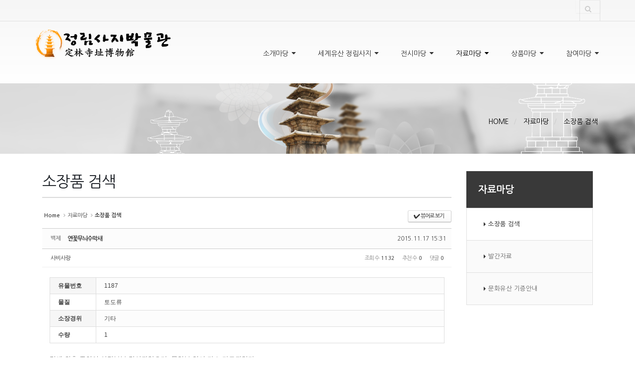

--- FILE ---
content_type: text/html; charset=UTF-8
request_url: http://jeongnimsaji.or.kr/index.php?mid=Board07&category=295&page=6&document_srl=2348
body_size: 11090
content:
<!DOCTYPE html>
<html lang="ko">
<head>
<!-- META -->
<meta charset="utf-8">
<meta name="Generator" content="XpressEngine">
<meta http-equiv="X-UA-Compatible" content="IE=edge">
<!-- TITLE -->
<title>소장품 검색 - 연꽃무늬수막새</title>
<!-- CSS -->
<link rel="stylesheet" href="/common/css/xe.min.css?20191022190255" />
<link rel="stylesheet" href="/addons/popup_opener/popup_opener.css?20220228004717" />
<link rel="stylesheet" href="/common/js/plugins/ui/jquery-ui.min.css?20191022190255" />
<link rel="stylesheet" href="https://maxcdn.bootstrapcdn.com/font-awesome/4.2.0/css/font-awesome.min.css" />
<link rel="stylesheet" href="/modules/board/skins/sketchbook5/css/board.css?20151004000402" />
<!--[if lt IE 9]><link rel="stylesheet" href="/modules/board/skins/sketchbook5/css/ie8.css?20151004000402" />
<![endif]--><link rel="stylesheet" href="/layouts/layout_rational/vendor/bootstrap/bootstrap.min.css?20150924162722" />
<link rel="stylesheet" href="/layouts/layout_rational/vendor/fontawesome/css/font-awesome.min.css?20150924162733" />
<link rel="stylesheet" href="/layouts/layout_rational/vendor/owlcarousel/owl.carousel.min.css?20150924162724" media="screen" />
<link rel="stylesheet" href="/layouts/layout_rational/vendor/owlcarousel/owl.theme.default.min.css?20150924162724" media="screen" />
<link rel="stylesheet" href="/layouts/layout_rational/vendor/magnific-popup/magnific-popup.css?20150924162724" media="screen" />
<link rel="stylesheet" href="/layouts/layout_rational/css/theme.css?20150930142520" />
<link rel="stylesheet" href="/layouts/layout_rational/css/theme-elements.css?20150924162712" />
<link rel="stylesheet" href="/layouts/layout_rational/css/theme-blog.css?20150924162712" />
<link rel="stylesheet" href="/layouts/layout_rational/css/theme-animate.css?20150924162712" />
<link rel="stylesheet" href="/layouts/layout_rational/vendor/rs-plugin/css/settings.css?20150924162738" media="screen" />
<link rel="stylesheet" href="/layouts/layout_rational/vendor/circle-flip-slideshow/css/component.css?20150924162732" media="screen" />
<link rel="stylesheet" href="/layouts/layout_rational/css/skins/default.css?20150930141822" />
<link rel="stylesheet" href="/layouts/layout_rational/css/rational_common.css?20150924162712" />
<link rel="stylesheet" href="/layouts/layout_rational/css/rational_header2.css?20150924162712" />
<link rel="stylesheet" href="/layouts/layout_rational/css/rational_pages.css?20150924162712" />
<link rel="stylesheet" href="/layouts/layout_rational/css/vertical-rational.min.css?20150924162713" />
<link rel="stylesheet" href="/layouts/layout_rational/css/ie.css?20150924162712" />
<link rel="stylesheet" href="/modules/editor/styles/ckeditor_light/style.css?20191022190255" />
<!-- JS -->
<script>
var current_url = "http://jeongnimsaji.or.kr/?mid=Board07&category=295&page=6&document_srl=2348";
var request_uri = "http://jeongnimsaji.or.kr/";
var current_mid = "Board07";
var waiting_message = "서버에 요청 중입니다. 잠시만 기다려주세요.";
var ssl_actions = new Array();
var default_url = "http://jeongnimsaji.or.kr/";
</script>
<!--[if lt IE 9]><script src="/common/js/jquery-1.x.min.js?20191022190255"></script>
<![endif]--><!--[if gte IE 9]><!--><script src="/common/js/jquery.min.js?20191022190255"></script>
<!--<![endif]--><script src="/common/js/x.min.js?20191022190255"></script>
<script src="/common/js/xe.min.js?20191022190255"></script>
<script src="/modules/board/tpl/js/board.min.js?20191022190255"></script>
<script src="/addons/popup_opener/jquery.popup_opener.1.5.4.3.js?20220530204743"></script>
<script src="/layouts/layout_rational/vendor/modernizr/modernizr.js?20150924162724"></script>
<script src="/layouts/layout_rational/vendor/respond/respond.js?20150924162725"></script>
<script src="/layouts/layout_rational/vendor/excanvas/excanvas.js?20150924162723"></script>
<!-- RSS -->
<!-- ICON -->
<link rel="apple-touch-icon" href="/files/attach/xeicon/mobicon.png" />

<link rel="canonical" href="http://jeongnimsaji.or.kr/index.php?mid=Board07&amp;document_srl=2348" />
<meta name="description" content="막새 외측 주연이 상당부분 결실되었으며, 문양부 역시 다소 마모되었다. 화판은 둥근 잎이 표현되었으며, 꽃잎 사이에는 작은 삼각형 모양의 사이잎이 표현되었다. 자방의 모양은 확인하기 어렵다. (충남대학교박물관에서 이관)" />
<meta property="og:locale" content="ko_KR" />
<meta property="og:type" content="article" />
<meta property="og:url" content="http://jeongnimsaji.or.kr/index.php?mid=Board07&amp;document_srl=2348" />
<meta property="og:title" content="소장품 검색 - 연꽃무늬수막새" />
<meta property="og:description" content="막새 외측 주연이 상당부분 결실되었으며, 문양부 역시 다소 마모되었다. 화판은 둥근 잎이 표현되었으며, 꽃잎 사이에는 작은 삼각형 모양의 사이잎이 표현되었다. 자방의 모양은 확인하기 어렵다. (충남대학교박물관에서 이관)" />
<meta property="article:published_time" content="2015-11-17T15:31:16+09:00" />
<meta property="article:modified_time" content="2015-11-17T15:31:16+09:00" />
<meta property="og:image" content="http://jeongnimsaji.or.kr/./files/attach/images/230/348/002/ae7f761e020a47517e2c2eaf3f1d2863.JPG" />
<meta property="og:image:width" content="759" />
<meta property="og:image:height" content="503" />
<style>
				@media (min-width: 992px) {
					.ra-page{ padding-right:15px; }
				}
			</style>
<style data-id="bdCss">
.bd em,.bd .color{color:#333333;}
.bd .shadow{text-shadow:1px 1px 1px ;}
.bd .bolder{color:#333333;text-shadow:2px 2px 4px ;}
.bd .bg_color{background-color:#333333;}
.bd .bg_f_color{background-color:#333333;background:-webkit-linear-gradient(#FFF -50%,#333333 50%);background:linear-gradient(to bottom,#FFF -50%,#333333 50%);}
.bd .border_color{border-color:#333333;}
.bd .bx_shadow{box-shadow:0 0 2px ;}
.viewer_with.on:before{background-color:#333333;box-shadow:0 0 2px #333333;}
.bd_zine .info b,.bd_zine .info a{color:;}
.bd_zine.card h3{color:#333333;}
.bd_tb_lst .cate span,.bd_tb_lst .author span,.bd_tb_lst .last_post small{max-width:px}
</style>
<meta name="viewport" content="width=device-width, initial-scale=1.0"><script>
//<![CDATA[
xe.current_lang = "ko";
xe.cmd_find = "찾기";
xe.cmd_cancel = "취소";
xe.cmd_confirm = "확인";
xe.msg_no_root = "루트는 선택 할 수 없습니다.";
xe.msg_no_shortcut = "바로가기는 선택 할 수 없습니다.";
xe.msg_select_menu = "대상 메뉴 선택";
//]]>
</script>
</head>
<body>
		<!-- Mobile Metas -->
		
		<!-- Web Fonts  -->
				<!-- Vendor CSS -->
												<!-- Theme CSS -->
								        
		<!-- Current Page CSS -->
						<!-- Skin CSS -->
				<!-- Rational Theme CSS -->
		                                
        
                
        <!-- 스타일 -->
                
        			
        		<!-- Head Libs -->
				<!--[if IE]>
					<![endif]-->
		<!--[if lte IE 8]>
								<![endif]-->
		<div class="body rational">
			<header id="header" class="flat-menu clean-top " style="">
    <div class="header-top">
        <div class="container">
            <p>
				                                            </p>
            <div class="search">
	            <form action="http://jeongnimsaji.or.kr/" id="searchForm" method="post" ><input type="hidden" name="error_return_url" value="/index.php?mid=Board07&amp;category=295&amp;page=6&amp;document_srl=2348" />
					<fieldset>
												<input type="hidden" name="mid" value="Board07" />						
						<input type="hidden" name="act" value="IS" />
						<input type="hidden" name="search_target" value="title_content" />
                        <div class="input-group">
                            <input name="is_keyword"  type="text" class="form-control search" name="q" id="q" placeholder="" required="" aria-required="true">
                            <span class="input-group-btn">
                                <button class="btn btn-default" type="submit"><i class="fa fa-search"></i></button>
                            </span>
                        </div>	
					</fieldset>
				</form>
                
                
                
            </div>            <nav class="nav-top">
            	<ul class="nav nav-pills nav-top login-icons" >
                	                                                                        </ul>
            </nav>
            
            
            
        </div>
    </div>    <div class="container">
        <div class="logo">
            <a href="http://www.jeongnimsaji.or.kr/">
                                <img alt="Rational" width="288" height="72" data-sticky-width="200" data-sticky-height="50" src="http://jeongnimsaji.or.kr/files/attach/images/131/4966af6baad97eee005b8b9a5ccd2f35.png"  >            </a>
        </div>
        <button class="btn btn-responsive-nav btn-inverse" data-toggle="collapse" data-target=".nav-main-collapse">
            <i class="fa fa-bars"></i>
        </button>
    </div>
    <div class="navbar-collapse nav-main-collapse collapse">
        <div class="container">
            <nav class="nav-main mega-menu">
            
                <ul class="nav nav-pills nav-main" id="mainMenu">                    
                    <li class="dropdown ">
                        <a href="/index.php?mid=Pages01" class=" dropdown-toggle">소개마당 </a>
                        
                                                    
                        <!-- 2차메뉴 시작 -->
                        <ul class="dropdown-menu">
                            <li class=" dropdown-submenu" >
                                <a href="/index.php?mid=Pages01" >박물관 소개 </a>
                                <ul class="dropdown-menu">
                                    <li class="" >
                                        <a href="/index.php?mid=Pages01" >인사말</a>
                                                                            </li><li class="" >
                                        <a href="/index.php?mid=Pages02" >설립목적 및 소개</a>
                                                                            </li><li class="" >
                                        <a href="/index.php?mid=Pages45" >미션과 비전</a>
                                                                            </li><li class="" >
                                        <a href="/index.php?mid=Pages20" >주요연혁</a>
                                                                            </li><li class="" >
                                        <a href="/index.php?mid=Pages03" >조직 및 업무</a>
                                                                            </li><li class="" >
                                        <a href="/index.php?mid=Pages04" >상징물</a>
                                                                            </li><li class="" >
                                        <a href="/index.php?mid=Pages15" >박물관 건축이야기</a>
                                                                            </li>                                </ul>                                                            </li><li class=" dropdown-submenu" >
                                <a href="/index.php?mid=Pages05" >관람안내 </a>
                                <ul class="dropdown-menu">
                                    <li class="" >
                                        <a href="/index.php?mid=Pages05" >관람안내</a>
                                                                            </li><li class="" >
                                        <a href="/index.php?mid=Pages06" >관람시 유의사항</a>
                                                                            </li><li class="" >
                                        <a href="/index.php?mid=Pages44" >관람해설안내</a>
                                                                            </li>                                </ul>                                                            </li><li class="" >
                                <a href="/index.php?mid=Pages08" >시설안내 </a>
                                                                                            </li><li class="" >
                                <a href="/index.php?mid=Pages13" >오시는 길 </a>
                                                                                            </li>    
                        </ul>                        <!-- // 2차메뉴 종료-->
                            
                                            </li><li class="dropdown ">
                        <a href="/index.php?mid=Pages16" class=" dropdown-toggle">세계유산 정림사지 </a>
                        
                                                    
                        <!-- 2차메뉴 시작 -->
                        <ul class="dropdown-menu">
                            <li class="" >
                                <a href="/index.php?mid=Pages16" >정림사지의 의의 </a>
                                                                                            </li><li class="" >
                                <a href="/index.php?mid=Pages17" >정림사지 발굴조사 </a>
                                                                                            </li><li class=" dropdown-submenu" >
                                <a href="/index.php?mid=Pages18" >정림사지의 문화유산 </a>
                                <ul class="dropdown-menu">
                                    <li class="" >
                                        <a href="/index.php?mid=Pages18" >정림사지 5층석탑</a>
                                                                            </li><li class="" >
                                        <a href="/index.php?mid=Pages21" >정림사지 석조여래좌상</a>
                                                                            </li>                                </ul>                                                            </li><li class=" dropdown-submenu" >
                                <a href="/index.php?mid=Pages19" >정림사지의 과거와 미래 </a>
                                <ul class="dropdown-menu">
                                    <li class="" >
                                        <a href="/index.php?mid=Pages19" >역사속의 정림사지</a>
                                                                            </li><li class="" >
                                        <a href="/index.php?mid=Pages22" >정림사지의 미래</a>
                                                                            </li>                                </ul>                                                            </li><li class=" dropdown-submenu" >
                                <a href="/index.php?mid=Board03" >백제역사유적지구 </a>
                                <ul class="dropdown-menu">
                                    <li class="" >
                                        <a href="/index.php?mid=Board03" >세계유산</a>
                                                                            </li><li class="" >
                                        <a href="/index.php?mid=Pages24" >관북리유적과 부소산성</a>
                                                                            </li><li class="" >
                                        <a href="/index.php?mid=Pages27" >정림사지</a>
                                                                            </li><li class="" >
                                        <a href="/index.php?mid=Pages25" >부여왕릉원</a>
                                                                            </li><li class="" >
                                        <a href="/index.php?mid=Pages26" >나성</a>
                                                                            </li>                                </ul>                                                            </li>    
                        </ul>                        <!-- // 2차메뉴 종료-->
                            
                                            </li><li class="dropdown ">
                        <a href="/index.php?mid=Pages38" class=" dropdown-toggle">전시마당 </a>
                        
                                                    
                        <!-- 2차메뉴 시작 -->
                        <ul class="dropdown-menu">
                            <li class=" dropdown-submenu" >
                                <a href="/index.php?mid=Pages38" >상설전시 </a>
                                <ul class="dropdown-menu">
                                    <li class="" >
                                        <a href="/index.php?mid=Pages38" >정림사지관(제1전시실)</a>
                                                                            </li><li class="" >
                                        <a href="/index.php?mid=Pages39" >백제불교역사관(제2전시실)</a>
                                                                            </li><li class="" >
                                        <a href="/index.php?mid=Pages41" >제2전시실(중층)</a>
                                                                            </li><li class="" >
                                        <a href="/index.php?mid=Pages40" >브릿지</a>
                                                                            </li>                                </ul>                                                            </li><li class="" >
                                <a href="/index.php?mid=Board06" >특별전시 </a>
                                                                                            </li><li class="" >
                                <a href="/index.php?mid=Board17" >기증전시 </a>
                                                                                            </li><li class=" dropdown-submenu" >
                                <a href="/index.php?mid=Pages32" >야외전시 </a>
                                <ul class="dropdown-menu">
                                    <li class="" >
                                        <a href="/index.php?mid=Board05" >야외전시 유물</a>
                                                                            </li>                                </ul>                                                            </li>    
                        </ul>                        <!-- // 2차메뉴 종료-->
                            
                                            </li><li class="dropdown active">
                        <a href="/index.php?mid=Board07" class=" dropdown-toggle">자료마당 </a>
                        
                                                    
                        <!-- 2차메뉴 시작 -->
                        <ul class="dropdown-menu">
                            <li class=" active" >
                                <a href="/index.php?mid=Board07" >소장품 검색 </a>
                                                                                            </li><li class="" >
                                <a href="/index.php?mid=Board08" >발간자료 </a>
                                                                                            </li><li class=" dropdown-submenu" >
                                <a href="/index.php?mid=Pages28" >문화유산 기증안내 </a>
                                <ul class="dropdown-menu">
                                    <li class="" >
                                        <a href="/index.php?mid=Pages28" >기증안내</a>
                                                                            </li><li class="" >
                                        <a href="/index.php?mid=Board14" >기증내역</a>
                                                                            </li>                                </ul>                                                            </li>    
                        </ul>                        <!-- // 2차메뉴 종료-->
                            
                                            </li><li class="dropdown ">
                        <a href="/index.php?mid=Pages42" class=" dropdown-toggle">상품마당 </a>
                        
                                                    
                        <!-- 2차메뉴 시작 -->
                        <ul class="dropdown-menu">
                            <li class="" >
                                <a href="/index.php?mid=Pages42" >부여군 문화관광상품 </a>
                                                                                            </li><li class="" >
                                <a href="/index.php?mid=Pages43" >정림사지박물관 굿즈 </a>
                                                                                            </li>    
                        </ul>                        <!-- // 2차메뉴 종료-->
                            
                                            </li><li class="dropdown ">
                        <a href="/index.php?mid=Board01" class=" dropdown-toggle">참여마당 </a>
                        
                                                    
                        <!-- 2차메뉴 시작 -->
                        <ul class="dropdown-menu">
                            <li class="" >
                                <a href="/index.php?mid=Board01" >박물관소식 </a>
                                                                                            </li><li class="" >
                                <a href="/index.php?mid=Board11" >사비궁소식 </a>
                                                                                            </li><li class="" >
                                <a href="/index.php?mid=Board18" >분실물습득 </a>
                                                                                            </li><li class="" >
                                <a href="/index.php?mid=Board10" >민원서식 </a>
                                                                                            </li>    
                        </ul>                        <!-- // 2차메뉴 종료-->
                            
                                            </li>                    <!-- Divider -->                
                </ul>
            </nav>
        </div>
    </div>
</header>			<div role="main" class="main">
				                			
<section class="
	page-header page-header-custom-background parallax
        " style=" background-repeat:repeat; background-image:url(http://jeongnimsaji.or.kr/files/attach/images/131/24cfe9ae8cca21f85b7546c5667af5ce.png); " >
    <div class="container">
        <div class="row">
            <div class="col-md-12">
	            <h1 style="color:#000000">
                	                                                                                                    					
                </h1>
           		 <ul class="breadcrumb breadcrumb-valign-mid">
                    <li><a href="http://www.jeongnimsaji.or.kr/"  class="home"><span class="cm_hidden"  style="color:#000000">HOME</span></a></li>
                    <li>
                        <a href="/index.php?mid=Board07"  style="color:#000000">자료마당</a>
                    </li>                                                                                                                                                                <li>
                        <a href="/index.php?mid=Board07"  style="color:#000000">소장품 검색</a>
                    </li>                                                                                                                                                                                                                                                                                                                                                                                                                                                                    </ul>
            </div>
        </div>
        
    </div>
</section>                
                <div class="container" >
                
                	<!-- 메인스타일 레이아웃 -->
                	                    <!-- 메인스타일 레이아웃 마침-->
                    
                    <!-- 서브스타일 레이아웃 -->
                                        	<div class="col-md-9">
	                        <div class="ra-page-wrap">
	                    	<!--#JSPLUGIN:ui--><script>//<![CDATA[
var lang_type = "ko";
var bdLogin = "로그인 하시겠습니까?@/index.php?mid=Board07&category=295&page=6&document_srl=2348&act=dispMemberLoginForm";
jQuery(function($){
	board('#bd_230_2348');
	$.cookie('bd_viewer_font',$('body').css('font-family'));
});
//]]></script>
<div><div class="heading heading-border heading-bottom-border">
        <h2>소장품 검색</h2>
    </div></div><div id="bd_230_2348" class="bd   hover_effect" data-default_style="list" data-bdFilesType="">
<div class="bd_hd v2 clear">
	<div class="bd_bc fl">
	<a href="http://jeongnimsaji.or.kr/"><strong>Home</strong></a>
		<i class="fa fa-angle-right"></i><a href="/index.php?mid=Board07">자료마당</a>
		<i class="fa fa-angle-right"></i><a href="/index.php?mid=Board07"><em>소장품 검색</em></a>
			</div>	
	<div class="bd_font m_no fr" style="display:none">
		<a class="select tg_btn2" href="#" data-href=".bd_font_select"><b>T</b><strong>기본글꼴</strong><span class="arrow down"></span></a>
		<div class="bd_font_select tg_cnt2"><button type="button" class="tg_blur2"></button>
			<ul>
				<li class="ui_font on"><a href="#" title="사이트 기본 글꼴을 유지합니다">기본글꼴</a><em>✔</em></li>
				<li class="ng"><a href="#">나눔고딕</a><em>✔</em></li>
				<li class="window_font"><a href="#">맑은고딕</a><em>✔</em></li>
				<li class="tahoma"><a href="#">돋움</a><em>✔</em></li>
			</ul><button type="button" class="tg_blur2"></button>
		</div>
	</div>	
	<div class="bd_set fr m_btn_wrp m_no">
				<a class="bg_f_f9" href="#" onclick="window.open('/index.php?mid=Board07&amp;category=295&amp;document_srl=2348&amp;listStyle=viewer','viewer','width=9999,height=9999,scrollbars=yes,resizable=yes,toolbars=no');return false"><em>✔</em> <strong>뷰어로 보기</strong></a>											</div>
	
	</div>
<div class="rd rd_nav_style2 clear" style="padding:;" data-docSrl="2348">
	
	<div class="rd_hd clear" style="margin:0 -15px 20px">
		
		<div class="board clear " style=";">
			<div class="top_area ngeb" style=";">
				<strong class="cate fl" title="Category">백제</strong>				<div class="fr">
										<span class="date m_no">2015.11.17 15:31</span>				</div>
				<h1 class="np_18px"><a href="http://jeongnimsaji.or.kr/index.php?mid=Board07&amp;document_srl=2348"><span style="font-weight:bold;">연꽃무늬수막새</span></a></h1>
			</div>
			<div class="btm_area clear">
								<div class="side">
					<a href="#popup_menu_area" class="nick member_570" onclick="return false">사비사랑</a>																								</div>
				<div class="side fr">
																																			<span>조회 수 <b>1132</b></span>					<span>추천 수 <b>0</b></span>					<span>댓글 <b>0</b></span>									</div>
				
							</div>
		</div>		
				
				
				
				
				
				<div class="rd_nav_side">
			<div class="rd_nav img_tx fr m_btn_wrp">
		<div class="help bubble left m_no">
		<a class="text" href="#" onclick="jQuery(this).next().fadeToggle();return false;">?</a>
		<div class="wrp">
			<div class="speech">
				<h4>단축키</h4>
				<p><strong><i class="fa fa-long-arrow-left"></i><span class="blind">Prev</span></strong>이전 문서</p>
				<p><strong><i class="fa fa-long-arrow-right"></i><span class="blind">Next</span></strong>다음 문서</p>
							</div>
			<i class="bubble_edge"></i>
			<i class="ie8_only bl"></i><i class="ie8_only br"></i>
		</div>
	</div>	<a class="tg_btn2 bubble m_no" href="#" data-href=".bd_font_select" title="글꼴 선택"><strong>가</strong><i class="arrow down"></i></a>	<a class="font_plus bubble" href="#" title="크게"><i class="fa fa-search-plus"></i><b class="tx">크게</b></a>
	<a class="font_minus bubble" href="#" title="작게"><i class="fa fa-search-minus"></i><b class="tx">작게</b></a>
			<a class="back_to bubble m_no" href="#bd_230_2348" title="위로"><i class="fa fa-arrow-up"></i><b class="tx">위로</b></a>
	<a class="back_to bubble m_no" href="#rd_end_2348" title="(목록) 아래로"><i class="fa fa-arrow-down"></i><b class="tx">아래로</b></a>
	<a class="comment back_to bubble if_viewer m_no" href="#2348_comment" title="댓글로 가기"><i class="fa fa-comment"></i><b class="tx">댓글로 가기</b></a>
	<a class="print_doc bubble m_no" href="/index.php?mid=Board07&amp;category=295&amp;page=6&amp;document_srl=2348&amp;listStyle=viewer" title="인쇄"><i class="fa fa-print"></i><b class="tx">인쇄</b></a>	<a class="file back_to bubble m_no" href="#files_2348" onclick="jQuery('#files_2348').show();return false" title="첨부"><i class="fa fa-paperclip"></i><b class="tx">첨부</b></a>		</div>		</div>			</div>
	
		
	<div class="rd_body clear">
		
		<table class="et_vars bd_tb">
			<caption class="blind">Extra Form</caption>
						<tr class="bg1">
				<th scope="row">유물번호</th>
				<td>1187</td>										</tr><tr class="bg0">
				<th scope="row">물질</th>
				<td>토도류</td>										</tr><tr class="bg1">
				<th scope="row">소장경위</th>
				<td>기타</td>										</tr><tr class="bg0">
				<th scope="row">수량</th>
				<td>1</td>										</tr>		</table>		
				
				<article><!--BeforeDocument(2348,570)--><div class="document_2348_570 xe_content"><p>막새 외측 주연이 상당부분 결실되었으며, 문양부 역시 다소 마모되었다.<br />
화판은 둥근 잎이 표현되었으며, 꽃잎 사이에는 작은 삼각형 모양의 사이잎이 표현되었다. 자방의 모양은 확인하기 어렵다.</p>

<p>(충남대학교박물관에서 이관)</p>

<p>&nbsp;</p>

<p><img src="http://www.jeongnimsaji.or.kr/files/attach/images/230/348/002/ae7f761e020a47517e2c2eaf3f1d2863.JPG" alt="1187.JPG" style="" /></p>

<p>&nbsp;</p></div><!--AfterDocument(2348,570)--></article>
				
					</div>
	
	<div class="rd_ft">
		
				
		<div class="bd_prev_next clear">
						<div>
				<a class="bd_rd_prev bubble no_bubble fl" href="/index.php?mid=Board07&amp;category=295&amp;page=6&amp;document_srl=2350">
					<span class="p"><em class="link"><i class="fa fa-angle-left"></i> Prev</em> <span style="font-weight:bold;">연꽃무늬수막새</span></span>					<i class="fa fa-angle-left"></i>
					<span class="wrp prev_next">
						<span class="speech">
							<img src="http://jeongnimsaji.or.kr/files/thumbnails/350/002/90x90.crop.jpg?20151117153629" alt="" />							<b><span style="font-weight:bold;">연꽃무늬수막새</span></b>
							<span><em>2015.11.17</em><small>by </small></span>
						</span><i class="bubble_edge"></i>
						<i class="ie8_only bl"></i><i class="ie8_only br"></i>
					</span>
				</a>				
								<a class="bd_rd_next bubble no_bubble fr" href="/index.php?mid=Board07&amp;category=295&amp;page=6&amp;document_srl=2346">
					<span class="p"><span style="font-weight:bold;">연꽃무늬수막새</span> <em class="link">Next <i class="fa fa-angle-right"></i></em></span>					<i class="fa fa-angle-right"></i>
					<span class="wrp prev_next">
						<span class="speech">
							<img src="http://jeongnimsaji.or.kr/files/thumbnails/346/002/90x90.crop.jpg?20151117153116" alt="" />							<b><span style="font-weight:bold;">연꽃무늬수막새</span></b>
							<span><em>2015.11.17</em><small>by </small></span>
						</span><i class="bubble_edge"></i>
						<i class="ie8_only bl"></i><i class="ie8_only br"></i>
					</span>
				</a>			</div>
					</div>		
				
						
		<div id="files_2348" class="rd_fnt rd_file hide_file">
<table class="bd_tb">
	<caption class="blind">Atachment</caption>
	<tr>
		<th scope="row" class="ui_font"><strong>첨부</strong> <span class="fnt_count">'<b>1</b>'</span></th>
		<td>
			<ul>
				<li><a class="bubble" href="/?module=file&amp;act=procFileDownload&amp;file_srl=2349&amp;sid=471a4692de5c0959002676be16f73942&amp;module_srl=230" title="[File Size:72.0KB/Download:187]">1187.JPG</a><span class="comma">,</span></li>			</ul>					</td>
	</tr>
</table>
</div>		
		<div class="rd_ft_nav clear">
			<a class="btn_img fl" href="/index.php?mid=Board07&amp;category=295&amp;page=6"><i class="fa fa-bars"></i> 목록</a>			
			<div class="rd_nav img_tx to_sns fl" data-url="http://jeongnimsaji.or.kr/index.php?mid=Board07&amp;document_srl=2348?l=ko" data-permanenturl="http://jeongnimsaji.or.kr/index.php?mid=Board07&amp;document_srl=2348" data-title="연꽃무늬수막새">
	<a class="" href="#" data-type="facebook" title="To Facebook"><i class="ico_sns16 facebook"></i><strong> Facebook</strong></a>
	<a class="" href="#" data-type="twitter" title="To Twitter"><i class="ico_sns16 twitter"></i><strong> Twitter</strong></a>
	<a class="" href="#" data-type="google" title="To Google"><i class="ico_sns16 google"></i><strong> Google</strong></a>
	<a class="" href="#" data-type="pinterest" title="To Pinterest"><i class="ico_sns16 pinterest"></i><strong> Pinterest</strong></a>
	<a class="" href="#" data-type="kakaostory" title="To KakaoStory"><i class="ico_sns16 kakaostory"></i><strong> KakaoStory</strong></a>
	<a class="" href="#" data-type="band" title="To Band"><i class="ico_sns16 band"></i><strong> Band</strong></a>
</div>			
						<div class="rd_nav img_tx fr m_btn_wrp">
				<a class="back_to bubble m_no" href="#bd_230_2348" title="위로"><i class="fa fa-arrow-up"></i><b class="tx">위로</b></a>
	<a class="back_to bubble m_no" href="#rd_end_2348" title="(목록) 아래로"><i class="fa fa-arrow-down"></i><b class="tx">아래로</b></a>
	<a class="comment back_to bubble if_viewer m_no" href="#2348_comment" title="댓글로 가기"><i class="fa fa-comment"></i><b class="tx">댓글로 가기</b></a>
	<a class="print_doc bubble m_no" href="/index.php?mid=Board07&amp;category=295&amp;page=6&amp;document_srl=2348&amp;listStyle=viewer" title="인쇄"><i class="fa fa-print"></i><b class="tx">인쇄</b></a>	<a class="file back_to bubble m_no" href="#files_2348" onclick="jQuery('#files_2348').show();return false" title="첨부"><i class="fa fa-paperclip"></i><b class="tx">첨부</b></a>		</div>					</div>
	</div>
	
	<div class="fdb_lst_wrp  ">
		<div id="2348_comment" class="fdb_lst clear  ">
			
						
						
			<div id="cmtPosition" aria-live="polite"></div>
			
								</div>
	</div>	
	</div>
<hr id="rd_end_2348" class="rd_end clear" /><div class="bd_lst_wrp">
<div class="tl_srch clear">
	
			
	<div class="bd_faq_srch">
		<form action="http://jeongnimsaji.or.kr/" method="get" onsubmit="return procFilter(this, search)" ><input type="hidden" name="act" value="" />
	<input type="hidden" name="vid" value="" />
	<input type="hidden" name="mid" value="Board07" />
	<input type="hidden" name="category" value="295" />
	<table class="bd_tb">
		<tr>
			<td>
				<span class="select itx">
					<select name="search_target">
						<option value="title_content">제목+내용</option><option value="title">제목</option><option value="content">내용</option><option value="comment">댓글</option><option value="user_name">이름</option><option value="nick_name">닉네임</option><option value="user_id">아이디</option><option value="tag">태그</option><option value="extra_vars2">물질</option><option value="extra_vars3">소장경위</option>					</select>
				</span>
			</td>
			<td class="itx_wrp">
				<input type="text" name="search_keyword" value="" class="itx srch_itx" />
			</td>
			<td>
				<button type="submit" onclick="jQuery(this).parents('form').submit();return false" class="bd_btn">검색</button>
							</td>
		</tr>
	</table>
</form>	</div></div>
<div class="cnb_n_list">
<div>
																																									<div class="bd_cnb clear css3pie">
		<a class="home" href="/index.php?mid=Board07" title="글 수 '193'"><i class="home ico_16px">Category</i></a>
		<div class="dummy_ie fr"></div>
		<ul class="bubble bg_f_f9 css3pie">
			<li class="cnbMore"><a href="#" class="bubble" title="분류 더보기"><i class="fa fa-caret-down"></i></a></li>
			<li>
				<a class="a1" href="/index.php?mid=Board07&amp;category=293" title="글 수 17" style="color:">청동기</a>
							</li><li>
				<a class="a1" href="/index.php?mid=Board07&amp;category=294" title="글 수 0" style="color:">고구려</a>
							</li><li class="on">
				<a class="a1 on" href="/index.php?mid=Board07&amp;category=295" title="글 수 193" style="color:">백제</a>
							</li><li>
				<a class="a1" href="/index.php?mid=Board07&amp;category=296" title="글 수 46" style="color:">신라</a>
							</li><li>
				<a class="a1" href="/index.php?mid=Board07&amp;category=297" title="글 수 23" style="color:">통일</a>
							</li><li>
				<a class="a1" href="/index.php?mid=Board07&amp;category=298" title="글 수 79" style="color:">고려</a>
							</li><li>
				<a class="a1" href="/index.php?mid=Board07&amp;category=299" title="글 수 201" style="color:">조선</a>
							</li><li>
				<a class="a1" href="/index.php?mid=Board07&amp;category=300" title="글 수 13" style="color:">근세</a>
							</li><li>
				<a class="a1" href="/index.php?mid=Board07&amp;category=301" title="글 수 0" style="color:">현대</a>
							</li><li>
				<a class="a1" href="/index.php?mid=Board07&amp;category=302" title="글 수 7" style="color:">기타</a>
							</li>		</ul>
	</div>		</div><div class="lst_btn fr">
	<ul>
		<li class="classic on"><a class="bubble" href="/index.php?mid=Board07&amp;category=295&amp;page=6&amp;listStyle=list" title="Text Style"><b>List</b></a></li>
		<li class="zine"><a class="bubble" href="/index.php?mid=Board07&amp;category=295&amp;page=6&amp;listStyle=webzine" title="Text + Image Style"><b>Zine</b></a></li>
		<li class="gall"><a class="bubble" href="/index.php?mid=Board07&amp;category=295&amp;page=6&amp;listStyle=gallery" title="Gallery Style"><b>Gallery</b></a></li>
			</ul>
</div></div>
		<table class="bd_lst bd_tb_lst bd_tb">
	<caption class="blind">List of Articles</caption>
	<thead class="bg_f_f9">
		
		<tr>
						<th scope="col" class="no"><span><a href="/index.php?mid=Board07&amp;category=295&amp;page=6&amp;document_srl=2348&amp;order_type=desc" title="내림차순">번호</a></span></th>																																										<th scope="col" class="m_no"><span>분류</span></th>			<th scope="col" class="title"><span><a href="/index.php?mid=Board07&amp;category=295&amp;page=6&amp;document_srl=2348&amp;sort_index=title&amp;order_type=desc">제목</a></span></th>
																																																																		<th scope="col" class="m_no"><span><a href="/index.php?mid=Board07&amp;category=295&amp;page=6&amp;document_srl=2348&amp;sort_index=extra_vars_05&amp;order_type=desc">유물번호</a></span></th>																																				<th scope="col" class="m_no"><span><a href="/index.php?mid=Board07&amp;category=295&amp;page=6&amp;document_srl=2348&amp;sort_index=extra_vars_01&amp;order_type=desc">물질</a></span></th>																																				<th scope="col" class="m_no"><span><a href="/index.php?mid=Board07&amp;category=295&amp;page=6&amp;document_srl=2348&amp;sort_index=extra_vars_03&amp;order_type=desc">소장년월일</a></span></th>																																				<th scope="col" class="m_no"><span><a href="/index.php?mid=Board07&amp;category=295&amp;page=6&amp;document_srl=2348&amp;sort_index=extra_vars_02&amp;order_type=desc">소장경위</a></span></th>								</tr>
	</thead>
	<tbody>
		
				
		<tr>
						<td class="no">
								93			</td>																																										<td class="cate"><span style="color:">백제</span></td>			<td class="title">
				
								<a href="/index.php?mid=Board07&amp;category=295&amp;page=6&amp;document_srl=2366" class="hx" data-viewer="/index.php?mid=Board07&amp;category=295&amp;document_srl=2366&amp;listStyle=viewer">
					<span style="font-weight:bold;">인장와</span>				</a>
																								<span class="extraimages"><img src="http://jeongnimsaji.or.kr/modules/document/tpl/icons//file.gif" alt="file" title="file" style="margin-right:2px;" /><i class="attached_image" title="Image"></i></span>
							</td>
																																																																		<td class="m_no">1196</td>																																				<td class="m_no">토도류</td>																																				<td class="m_no"></td>																																				<td class="m_no">기타</td>								</tr><tr>
						<td class="no">
								92			</td>																																										<td class="cate"><span style="color:">백제</span></td>			<td class="title">
				
								<a href="/index.php?mid=Board07&amp;category=295&amp;page=6&amp;document_srl=2364" class="hx" data-viewer="/index.php?mid=Board07&amp;category=295&amp;document_srl=2364&amp;listStyle=viewer">
					<span style="font-weight:bold;">인장와</span>				</a>
																								<span class="extraimages"><img src="http://jeongnimsaji.or.kr/modules/document/tpl/icons//file.gif" alt="file" title="file" style="margin-right:2px;" /><i class="attached_image" title="Image"></i></span>
							</td>
																																																																		<td class="m_no">1195</td>																																				<td class="m_no">토도류</td>																																				<td class="m_no"></td>																																				<td class="m_no">기타</td>								</tr><tr>
						<td class="no">
								91			</td>																																										<td class="cate"><span style="color:">백제</span></td>			<td class="title">
				
								<a href="/index.php?mid=Board07&amp;category=295&amp;page=6&amp;document_srl=2362" class="hx" data-viewer="/index.php?mid=Board07&amp;category=295&amp;document_srl=2362&amp;listStyle=viewer">
					<span style="font-weight:bold;">인장와</span>				</a>
																								<span class="extraimages"><img src="http://jeongnimsaji.or.kr/modules/document/tpl/icons//file.gif" alt="file" title="file" style="margin-right:2px;" /><i class="attached_image" title="Image"></i></span>
							</td>
																																																																		<td class="m_no">1194</td>																																				<td class="m_no">토도류</td>																																				<td class="m_no"></td>																																				<td class="m_no">기타</td>								</tr><tr>
						<td class="no">
								90			</td>																																										<td class="cate"><span style="color:">백제</span></td>			<td class="title">
				
								<a href="/index.php?mid=Board07&amp;category=295&amp;page=6&amp;document_srl=2360" class="hx" data-viewer="/index.php?mid=Board07&amp;category=295&amp;document_srl=2360&amp;listStyle=viewer">
					<span style="font-weight:bold;">인장와</span>				</a>
																								<span class="extraimages"><img src="http://jeongnimsaji.or.kr/modules/document/tpl/icons//file.gif" alt="file" title="file" style="margin-right:2px;" /><i class="attached_image" title="Image"></i></span>
							</td>
																																																																		<td class="m_no">1193</td>																																				<td class="m_no">토도류</td>																																				<td class="m_no"></td>																																				<td class="m_no">기타</td>								</tr><tr>
						<td class="no">
								89			</td>																																										<td class="cate"><span style="color:">백제</span></td>			<td class="title">
				
								<a href="/index.php?mid=Board07&amp;category=295&amp;page=6&amp;document_srl=2358" class="hx" data-viewer="/index.php?mid=Board07&amp;category=295&amp;document_srl=2358&amp;listStyle=viewer">
					<span style="font-weight:bold;">인장와</span>				</a>
																								<span class="extraimages"><img src="http://jeongnimsaji.or.kr/modules/document/tpl/icons//file.gif" alt="file" title="file" style="margin-right:2px;" /><i class="attached_image" title="Image"></i></span>
							</td>
																																																																		<td class="m_no">1192</td>																																				<td class="m_no">토도류</td>																																				<td class="m_no"></td>																																				<td class="m_no">기타</td>								</tr><tr>
						<td class="no">
								88			</td>																																										<td class="cate"><span style="color:">백제</span></td>			<td class="title">
				
								<a href="/index.php?mid=Board07&amp;category=295&amp;page=6&amp;document_srl=2356" class="hx" data-viewer="/index.php?mid=Board07&amp;category=295&amp;document_srl=2356&amp;listStyle=viewer">
					<span style="font-weight:bold;">인장와</span>				</a>
																								<span class="extraimages"><img src="http://jeongnimsaji.or.kr/modules/document/tpl/icons//file.gif" alt="file" title="file" style="margin-right:2px;" /><i class="attached_image" title="Image"></i></span>
							</td>
																																																																		<td class="m_no">1191</td>																																				<td class="m_no">토도류</td>																																				<td class="m_no"></td>																																				<td class="m_no">기타</td>								</tr><tr>
						<td class="no">
								87			</td>																																										<td class="cate"><span style="color:">백제</span></td>			<td class="title">
				
								<a href="/index.php?mid=Board07&amp;category=295&amp;page=6&amp;document_srl=2354" class="hx" data-viewer="/index.php?mid=Board07&amp;category=295&amp;document_srl=2354&amp;listStyle=viewer">
					<span style="font-weight:bold;">인장와</span>				</a>
																								<span class="extraimages"><img src="http://jeongnimsaji.or.kr/modules/document/tpl/icons//file.gif" alt="file" title="file" style="margin-right:2px;" /><i class="attached_image" title="Image"></i></span>
							</td>
																																																																		<td class="m_no">1190</td>																																				<td class="m_no">토도류</td>																																				<td class="m_no"></td>																																				<td class="m_no">기타</td>								</tr><tr>
						<td class="no">
								86			</td>																																										<td class="cate"><span style="color:">백제</span></td>			<td class="title">
				
								<a href="/index.php?mid=Board07&amp;category=295&amp;page=6&amp;document_srl=2352" class="hx" data-viewer="/index.php?mid=Board07&amp;category=295&amp;document_srl=2352&amp;listStyle=viewer">
					<span style="font-weight:bold;">인장와</span>				</a>
																								<span class="extraimages"><img src="http://jeongnimsaji.or.kr/modules/document/tpl/icons//file.gif" alt="file" title="file" style="margin-right:2px;" /><i class="attached_image" title="Image"></i></span>
							</td>
																																																																		<td class="m_no">1189</td>																																				<td class="m_no">토도류</td>																																				<td class="m_no"></td>																																				<td class="m_no">기타</td>								</tr><tr>
						<td class="no">
								85			</td>																																										<td class="cate"><span style="color:">백제</span></td>			<td class="title">
				
								<a href="/index.php?mid=Board07&amp;category=295&amp;page=6&amp;document_srl=2350" class="hx" data-viewer="/index.php?mid=Board07&amp;category=295&amp;document_srl=2350&amp;listStyle=viewer">
					<span style="font-weight:bold;">연꽃무늬수막새</span>				</a>
																								<span class="extraimages"><img src="http://jeongnimsaji.or.kr/modules/document/tpl/icons//file.gif" alt="file" title="file" style="margin-right:2px;" /><i class="attached_image" title="Image"></i></span>
							</td>
																																																																		<td class="m_no">1188</td>																																				<td class="m_no">토도류</td>																																				<td class="m_no"></td>																																				<td class="m_no">기타</td>								</tr><tr class="select">
						<td class="no">
				&raquo;							</td>																																										<td class="cate"><span style="color:">백제</span></td>			<td class="title">
				
								<a href="/index.php?mid=Board07&amp;category=295&amp;page=6&amp;document_srl=2348" class="hx" data-viewer="/index.php?mid=Board07&amp;category=295&amp;document_srl=2348&amp;listStyle=viewer">
					<span style="font-weight:bold;">연꽃무늬수막새</span>				</a>
																								<span class="extraimages"><img src="http://jeongnimsaji.or.kr/modules/document/tpl/icons//file.gif" alt="file" title="file" style="margin-right:2px;" /><i class="attached_image" title="Image"></i></span>
							</td>
																																																																		<td class="m_no">1187</td>																																				<td class="m_no">토도류</td>																																				<td class="m_no"></td>																																				<td class="m_no">기타</td>								</tr><tr>
						<td class="no">
								83			</td>																																										<td class="cate"><span style="color:">백제</span></td>			<td class="title">
				
								<a href="/index.php?mid=Board07&amp;category=295&amp;page=6&amp;document_srl=2346" class="hx" data-viewer="/index.php?mid=Board07&amp;category=295&amp;document_srl=2346&amp;listStyle=viewer">
					<span style="font-weight:bold;">연꽃무늬수막새</span>				</a>
																								<span class="extraimages"><img src="http://jeongnimsaji.or.kr/modules/document/tpl/icons//file.gif" alt="file" title="file" style="margin-right:2px;" /><i class="attached_image" title="Image"></i></span>
							</td>
																																																																		<td class="m_no">1186</td>																																				<td class="m_no">토도류</td>																																				<td class="m_no"></td>																																				<td class="m_no">기타</td>								</tr><tr>
						<td class="no">
								82			</td>																																										<td class="cate"><span style="color:">백제</span></td>			<td class="title">
				
								<a href="/index.php?mid=Board07&amp;category=295&amp;page=6&amp;document_srl=2344" class="hx" data-viewer="/index.php?mid=Board07&amp;category=295&amp;document_srl=2344&amp;listStyle=viewer">
					<span style="font-weight:bold;">연꽃무늬수막새</span>				</a>
																								<span class="extraimages"><img src="http://jeongnimsaji.or.kr/modules/document/tpl/icons//file.gif" alt="file" title="file" style="margin-right:2px;" /><i class="attached_image" title="Image"></i></span>
							</td>
																																																																		<td class="m_no">1185</td>																																				<td class="m_no">토도류</td>																																				<td class="m_no"></td>																																				<td class="m_no">기타</td>								</tr><tr>
						<td class="no">
								81			</td>																																										<td class="cate"><span style="color:">백제</span></td>			<td class="title">
				
								<a href="/index.php?mid=Board07&amp;category=295&amp;page=6&amp;document_srl=2342" class="hx" data-viewer="/index.php?mid=Board07&amp;category=295&amp;document_srl=2342&amp;listStyle=viewer">
					<span style="font-weight:bold;">연꽃무늬수막새</span>				</a>
																								<span class="extraimages"><img src="http://jeongnimsaji.or.kr/modules/document/tpl/icons//file.gif" alt="file" title="file" style="margin-right:2px;" /><i class="attached_image" title="Image"></i></span>
							</td>
																																																																		<td class="m_no">1184</td>																																				<td class="m_no">토도류</td>																																				<td class="m_no"></td>																																				<td class="m_no">기타</td>								</tr><tr>
						<td class="no">
								80			</td>																																										<td class="cate"><span style="color:">백제</span></td>			<td class="title">
				
								<a href="/index.php?mid=Board07&amp;category=295&amp;page=6&amp;document_srl=2340" class="hx" data-viewer="/index.php?mid=Board07&amp;category=295&amp;document_srl=2340&amp;listStyle=viewer">
					<span style="font-weight:bold;">소조보살상편</span>				</a>
																								<span class="extraimages"><img src="http://jeongnimsaji.or.kr/modules/document/tpl/icons//file.gif" alt="file" title="file" style="margin-right:2px;" /><i class="attached_image" title="Image"></i></span>
							</td>
																																																																		<td class="m_no">1183</td>																																				<td class="m_no">토도류</td>																																				<td class="m_no"></td>																																				<td class="m_no">기타</td>								</tr><tr>
						<td class="no">
								79			</td>																																										<td class="cate"><span style="color:">백제</span></td>			<td class="title">
				
								<a href="/index.php?mid=Board07&amp;category=295&amp;page=6&amp;document_srl=2338" class="hx" data-viewer="/index.php?mid=Board07&amp;category=295&amp;document_srl=2338&amp;listStyle=viewer">
					<span style="font-weight:bold;">소조보살상편</span>				</a>
																								<span class="extraimages"><img src="http://jeongnimsaji.or.kr/modules/document/tpl/icons//file.gif" alt="file" title="file" style="margin-right:2px;" /><i class="attached_image" title="Image"></i></span>
							</td>
																																																																		<td class="m_no">1182</td>																																				<td class="m_no">토도류</td>																																				<td class="m_no"></td>																																				<td class="m_no">기타</td>								</tr><tr>
						<td class="no">
								78			</td>																																										<td class="cate"><span style="color:">백제</span></td>			<td class="title">
				
								<a href="/index.php?mid=Board07&amp;category=295&amp;page=6&amp;document_srl=2336" class="hx" data-viewer="/index.php?mid=Board07&amp;category=295&amp;document_srl=2336&amp;listStyle=viewer">
					<span style="font-weight:bold;">소조보살상편</span>				</a>
																								<span class="extraimages"><img src="http://jeongnimsaji.or.kr/modules/document/tpl/icons//file.gif" alt="file" title="file" style="margin-right:2px;" /><i class="attached_image" title="Image"></i></span>
							</td>
																																																																		<td class="m_no">1181</td>																																				<td class="m_no">토도류</td>																																				<td class="m_no"></td>																																				<td class="m_no">기타</td>								</tr><tr>
						<td class="no">
								77			</td>																																										<td class="cate"><span style="color:">백제</span></td>			<td class="title">
				
								<a href="/index.php?mid=Board07&amp;category=295&amp;page=6&amp;document_srl=2334" class="hx" data-viewer="/index.php?mid=Board07&amp;category=295&amp;document_srl=2334&amp;listStyle=viewer">
					<span style="font-weight:bold;">소조상 손가락</span>				</a>
																								<span class="extraimages"><img src="http://jeongnimsaji.or.kr/modules/document/tpl/icons//file.gif" alt="file" title="file" style="margin-right:2px;" /><i class="attached_image" title="Image"></i></span>
							</td>
																																																																		<td class="m_no">1180</td>																																				<td class="m_no">토도류</td>																																				<td class="m_no"></td>																																				<td class="m_no">기타</td>								</tr><tr>
						<td class="no">
								76			</td>																																										<td class="cate"><span style="color:">백제</span></td>			<td class="title">
				
								<a href="/index.php?mid=Board07&amp;category=295&amp;page=6&amp;document_srl=2332" class="hx" data-viewer="/index.php?mid=Board07&amp;category=295&amp;document_srl=2332&amp;listStyle=viewer">
					<span style="font-weight:bold;">소조상편</span>				</a>
																								<span class="extraimages"><img src="http://jeongnimsaji.or.kr/modules/document/tpl/icons//file.gif" alt="file" title="file" style="margin-right:2px;" /><i class="attached_image" title="Image"></i></span>
							</td>
																																																																		<td class="m_no">1179</td>																																				<td class="m_no">토도류</td>																																				<td class="m_no"></td>																																				<td class="m_no">기타</td>								</tr><tr>
						<td class="no">
								75			</td>																																										<td class="cate"><span style="color:">백제</span></td>			<td class="title">
				
								<a href="/index.php?mid=Board07&amp;category=295&amp;page=6&amp;document_srl=2328" class="hx" data-viewer="/index.php?mid=Board07&amp;category=295&amp;document_srl=2328&amp;listStyle=viewer">
					<span style="font-weight:bold;">소조상편</span>				</a>
																								<span class="extraimages"><img src="http://jeongnimsaji.or.kr/modules/document/tpl/icons//file.gif" alt="file" title="file" style="margin-right:2px;" /><i class="attached_image" title="Image"></i></span>
							</td>
																																																																		<td class="m_no">1178</td>																																				<td class="m_no">토도류</td>																																				<td class="m_no"></td>																																				<td class="m_no">기타</td>								</tr><tr>
						<td class="no">
								74			</td>																																										<td class="cate"><span style="color:">백제</span></td>			<td class="title">
				
								<a href="/index.php?mid=Board07&amp;category=295&amp;page=6&amp;document_srl=2326" class="hx" data-viewer="/index.php?mid=Board07&amp;category=295&amp;document_srl=2326&amp;listStyle=viewer">
					<span style="font-weight:bold;">소조상편</span>				</a>
																								<span class="extraimages"><img src="http://jeongnimsaji.or.kr/modules/document/tpl/icons//file.gif" alt="file" title="file" style="margin-right:2px;" /><i class="attached_image" title="Image"></i></span>
							</td>
																																																																		<td class="m_no">1177</td>																																				<td class="m_no">토도류</td>																																				<td class="m_no"></td>																																				<td class="m_no">기타</td>								</tr>	</tbody>
</table>	<div class="btm_mn clear">
	
		<div class="fl">
		<a class="btn_img fl" href="/index.php?mid=Board07&amp;page=6"><i class="fa fa-bars"></i> 목록</a>		
		<form action="http://jeongnimsaji.or.kr/" method="get" onsubmit="return procFilter(this, search)" class="bd_srch_btm" ><input type="hidden" name="act" value="" />
			<input type="hidden" name="vid" value="" />
			<input type="hidden" name="mid" value="Board07" />
			<input type="hidden" name="category" value="295" />
			<span class="btn_img itx_wrp">
				<button type="submit" onclick="jQuery(this).parents('form.bd_srch_btm').submit();return false;" class="ico_16px search">Search</button>
				<label for="bd_srch_btm_itx_230">검색</label>
				<input type="text" name="search_keyword" id="bd_srch_btm_itx_230" class="bd_srch_btm_itx srch_itx" value="" />
			</span>
			<span class="btn_img select">
				<select name="search_target">
					<option value="title_content">제목+내용</option><option value="title">제목</option><option value="content">내용</option><option value="comment">댓글</option><option value="user_name">이름</option><option value="nick_name">닉네임</option><option value="user_id">아이디</option><option value="tag">태그</option><option value="extra_vars2">물질</option><option value="extra_vars3">소장경위</option>				</select>
			</span>
					</form>	</div>
	<div class="fr">
				<a class="btn_img" href="/index.php?mid=Board07&amp;category=295&amp;page=6&amp;act=dispBoardWrite"><i class="ico_16px write"></i> 쓰기</a>			</div>
</div><form action="./" method="get" class="bd_pg clear"><input type="hidden" name="error_return_url" value="/index.php?mid=Board07&amp;category=295&amp;page=6&amp;document_srl=2348" /><input type="hidden" name="act" value="" />
	<fieldset>
	<legend class="blind">Board Pagination</legend>
	<input type="hidden" name="vid" value="" />
	<input type="hidden" name="mid" value="Board07" />
	<input type="hidden" name="category" value="295" />
	<input type="hidden" name="search_keyword" value="" />
	<input type="hidden" name="search_target" value="" />
	<input type="hidden" name="listStyle" value="list" />
			<a href="/index.php?mid=Board07&amp;category=295&amp;page=5" class="direction"><i class="fa fa-angle-left"></i> Prev</a>		<a class="frst_last bubble" href="/index.php?mid=Board07&amp;category=295" title="첫 페이지">1</a>
				 
		<a href="/index.php?mid=Board07&amp;category=295&amp;page=2">2</a>			 
		<a href="/index.php?mid=Board07&amp;category=295&amp;page=3">3</a>			 
		<a href="/index.php?mid=Board07&amp;category=295&amp;page=4">4</a>			 
		<a href="/index.php?mid=Board07&amp;category=295&amp;page=5">5</a>			<strong class="this">6</strong> 
					 
		<a href="/index.php?mid=Board07&amp;category=295&amp;page=7">7</a>			 
		<a href="/index.php?mid=Board07&amp;category=295&amp;page=8">8</a>			 
		<a href="/index.php?mid=Board07&amp;category=295&amp;page=9">9</a>			<a class="frst_last bubble" href="/index.php?mid=Board07&amp;category=295&amp;page=10" title="끝 페이지">10</a>	<a href="/index.php?mid=Board07&amp;category=295&amp;page=7" class="direction">Next <i class="fa fa-angle-right"></i></a>		<div class="bd_go_page tg_cnt2 wrp">
		<button type="button" class="tg_blur2"></button>
		<input type="text" name="page" class="itx" />/ 10 <button type="submit" class="bd_btn">GO</button>
		<span class="bubble_edge"></span>
		<i class="ie8_only bl"></i><i class="ie8_only br"></i>
		<button type="button" class="tg_blur2"></button>
	</div>
	</fieldset>
</form>
</div>	</div>                            </div>
                        </div>
                        <div class="col-md-3">
                        	<aside class="sidebar">
	 
	    <h4 class="heading-primary sidebar_title">자료마당</h4>
       
     
        <ul class="nav nav-list mb-xlg">          
            <li class="active " >
                <a href="/index.php?mid=Board07">소장품 검색</a>	
                <ul>
                                    </ul>            </li><li class="" >
                <a href="/index.php?mid=Board08">발간자료</a>	
                            </li><li class="has-sub " >
                <a href="/index.php?mid=Pages28">문화유산 기증안내</a>	
                            </li>        </ul>        <!--div class="tabs mb-xlg">
        <ul class="nav nav-tabs">
            <li class="active"><a href="#popularPosts" data-toggle="tab"><i class="fa fa-bars"></i> 인기글</a></li>
            <li><a href="#recentPosts" data-toggle="tab">최신글</a></li>
        </ul>
        <div class="tab-content">
            <div class="tab-pane active" id="popularPosts">
                 <div class="xe-widget-wrapper " style=""><div style="*zoom:1;padding:0px 0px 0px 0px !important;"></div></div>
            </div>
            <div class="tab-pane" id="recentPosts">
                 <div class="xe-widget-wrapper " style=""><div style="*zoom:1;padding:0px 0px 0px 0px !important;"></div></div>
            </div>
        </div>
    </div -->
    
</aside>                        </div>
                                        
                                        <!-- 서브스타일 레이아웃 마침-->
                    
                </div>
			</div>
 
			<footer id="footer">
    <div class="footer-copyright">
        <div class="container">
            <div class="row">
                <div class="col-md-2">
                    <a href="/" class="logo">
                                                <img alt="Rational Website Template" class="img-responsive" src="http://jeongnimsaji.or.kr/files/attach/images/131/20f800ff40a24082dcfff9e413fa0641.png" >                    </a>
                </div>
                <div class="col-md-10">
	                <nav id="sub-menu">                	
                    	<ul >                    
                            <li >
                                <a href="/index.php?mid=Pages34" >이용약관 </a>
                            </li><li >
                                <a href="/index.php?mid=Pages35" ><font color="#FF0000"><strong>개인정보보호정책</strong></font> </a>
                            </li><li >
                                <a href="/index.php?mid=Pages37" >영상정보처리기기 설치 및 운영 방침 </a>
                            </li><li >
                                <a href="/index.php?mid=Pages36" >청소년보호정책 </a>
                            </li>                        </ul>
                    </nav>
                    <p>부여군(문화재과) | 충청남도 부여군 부여읍 정림로 83 | 대표전화 : 041-832-2721</p>
					<p>Copyright © 정림사지박물관 All Rights Reserved.</p>
                </div>
            </div>
        </div>
    </div>
</footer>  
		</div>
		<!-- Vendor -->
																												
		<!-- Theme Base, Components and Settings -->
				
		<!-- Specific Page Vendor and Views -->
										
		<!-- Theme Custom -->
				
		<!-- Theme Initialization Files -->
		        
        <!-- Theme Initialization Files -->
		        
        
        
<script type="text/javascript">//<![CDATA[
var msg_popup_do_not_display = '%d일 동안 다시보지 않기';
jQuery(function(){
});
//]]></script>
<!-- XEHub Analytics -->
<script src="//wcs.naver.net/wcslog.js"></script>
<script>if(!wcs_add){var wcs_add={};};wcs_add['wa']='3957f28b56aa7';if(typeof wcs_do!="undefined"){wcs_do();}</script>
<!-- ETC -->
<div class="wfsr"></div>
<script src="/files/cache/js_filter_compiled/d046d1841b9c79c545b82d3be892699d.ko.compiled.js?20250319235617"></script><script src="/files/cache/js_filter_compiled/1bdc15d63816408b99f674eb6a6ffcea.ko.compiled.js?20250319235617"></script><script src="/files/cache/js_filter_compiled/9b007ee9f2af763bb3d35e4fb16498e9.ko.compiled.js?20250319235617"></script><script src="/addons/autolink/autolink.js?20191022190255"></script><script src="/common/js/plugins/ui/jquery-ui.min.js?20191022190255"></script><script src="/common/js/plugins/ui/jquery.ui.datepicker-ko.js?20191022190255"></script><script src="/modules/board/skins/sketchbook5/js/imagesloaded.pkgd.min.js?20151004000403"></script><script src="/modules/board/skins/sketchbook5/js/jquery.cookie.js?20151004000403"></script><script src="/modules/editor/skins/xpresseditor/js/xe_textarea.min.js?20191022190255"></script><script src="/modules/board/skins/sketchbook5/js/jquery.autogrowtextarea.min.js?20151004000403"></script><script src="/modules/board/skins/sketchbook5/js/board.js?20151004000403"></script><script src="/modules/board/skins/sketchbook5/js/jquery.masonry.min.js?20151004000403"></script><script src="/modules/board/skins/sketchbook5/js/font_ng.js?20151004000403"></script><script src="/layouts/layout_rational/vendor/jquery.appear/jquery.appear.js?20150924162723"></script><script src="/layouts/layout_rational/vendor/jquery.easing/jquery.easing.js?20150924162723"></script><script src="/layouts/layout_rational/vendor/jquery-cookie/jquery-cookie.js?20150924162723"></script><script src="/layouts/layout_rational/vendor/bootstrap/bootstrap.min.js?20150924162722"></script><script src="/layouts/layout_rational/vendor/common/common.js?20150924162723"></script><script src="/layouts/layout_rational/vendor/jquery.validation/jquery.validation.js?20150924162724"></script><script src="/layouts/layout_rational/vendor/jquery.stellar/jquery.stellar.js?20150924162723"></script><script src="/layouts/layout_rational/vendor/jquery.easy-pie-chart/jquery.easy-pie-chart.js?20150924162723"></script><script src="/layouts/layout_rational/vendor/jquery.gmap/jquery.gmap.js?20150924162723"></script><script src="/layouts/layout_rational/vendor/isotope/jquery.isotope.js?20150924162723"></script><script src="/layouts/layout_rational/vendor/owlcarousel/owl.carousel.min.js?20150924162724"></script><script src="/layouts/layout_rational/vendor/magnific-popup/jquery.magnific-popup.js?20150924162724"></script><script src="/layouts/layout_rational/vendor/vide/vide.js?20150924162725"></script><script src="/layouts/layout_rational/js/theme.js?20150924162714"></script><script src="/layouts/layout_rational/vendor/rs-plugin/js/jquery.themepunch.tools.min.js?20150924162739"></script><script src="/layouts/layout_rational/vendor/rs-plugin/js/jquery.themepunch.revolution.min.js?20150924162739"></script><script src="/layouts/layout_rational/vendor/circle-flip-slideshow/js/jquery.flipshow.js?20150924162732"></script><script src="/layouts/layout_rational/js/views/view.home.js?20150924162722"></script><script src="/layouts/layout_rational/js/custom.js?20150924162714"></script><script src="/layouts/layout_rational/js/theme.init.js?20150924162714"></script><script src="/layouts/layout_rational/js/examples/examples.gallery.js?20150924162721"></script></body>
</html>


--- FILE ---
content_type: text/css
request_url: http://jeongnimsaji.or.kr/layouts/layout_rational/css/rational_header2.css?20150924162712
body_size: 2890
content:
/* Add here all your CSS customizations */
/* 서브 헤더스타일 - 슬라이더가 없는 헤더*/
#header.clean-top{
	border-top:0;
}

#header.clean-top .header-top nav{
	float:right;
}

#header.clean-top .header-top{
	background:transparent;
	border-bottom: 1px solid #e0e0e0;
	
}

#header.clean-top .header-top p,
#header.clean-top .header-top a{
	color:#333;
}

#header.clean-top .header-top a:hover{
	background:none;
}

#header.clean-top .header-top ul.nav-top{
	margin:0;
}

#header.clean-top .header-top ul.nav-top li a{
	padding:0 6px;
	line-height:42px;
}

#header.clean-top .header-top p{
	line-height:42px;
}

#header.clean-top .header-top p span{
	padding-right:10px;
}

#header.clean-top .search{
	float:right;
	margin-top:0;
}

#header .search input.search:first-child{
	height:42px;
	width:42px;
	padding:0;
	border-radius:0;
	background:none;
	border:none;
	border-left: 1px solid #e1e1e1;
	border-right: 1px solid #e1e1e1;
	
}

#header .search input.search:focus{
	width:150px;
	text-indent:10px;
}

#header .search .input-group-btn{
	width:auto;
}

#header.clean-top .header-top #searchForm i{
	top:5px;
}


/* 메뉴부 */
@media (min-width: 992px) {
	
	
#header.clean-top.flat-menu nav ul.nav-main > li > a{
	color:#333;;
	padding-left:0px;
	padding-right:45px;
	padding-top:43px;
	padding-top:50px;
}

#header.clean-top.flat-menu nav ul.nav-main > li:last-child > a{
	padding-right:0;
}
#header.clean-top.flat-menu nav ul.nav-main > li.active > a{

}

#header.clean-top.flat-menu nav ul.nav-main > li:hover > a, 
#header.clean-top.flat-menu nav ul.nav-main > li > a:hover{
	background:none !important;
	color:#333 !important;

}
#header.clean-top nav ul.nav-main li a{
	font-size:14px;
	font-weight:normal;
}
#header.clean-top.flat-menu nav ul.nav-main > li > a,
#header.flat-menu nav ul.nav-main li.dropdown:hover > a {
	padding-bottom:50px;
}

#header.clean-top.flat-menu nav ul.nav-main > li.active > a{
	color:black !important;
}

#header.clean-top nav ul.nav-main .dropdown > ul.dropdown-menu{

	border-top:none !important;
	border-bottom:5px solid #333 !important;
	min-width:150px;
	top:108px;
}

#header.clean-top nav ul.nav-main .dropdown > ul.dropdown-menu li{
	-webkit-transition: width 0.2s ease-in 0.2s;
	-moz-transition: width 0.2s ease-in 0.2s;
	transition: width 0.2s ease-in 0.2s;
}

#header.clean-top .nav-main-collapse:hover{
	border-bottom:0px solid #e0e0e0;
}
body.sticky-menu-active #header .nav-main-collapse{
	border-width:0 !important;
}



	/* Header Clean Top - Sticky Menu / Boxed */
	body.sticky-menu-active #header.clean-top ul.nav-main > li > a, body.sticky-menu-active #header.clean-top ul.nav-main > li:hover > a {
		color:#333 !important;
		padding-bottom:26px;
		padding-top:25px;
		
	}
}

--- FILE ---
content_type: text/css
request_url: http://jeongnimsaji.or.kr/layouts/layout_rational/css/rational_pages.css?20150924162712
body_size: 111
content:
/* Add here all your CSS customizations */
/* 레셔널 레이아웃 사용자 제공 페이지 스타일 */


--- FILE ---
content_type: text/css
request_url: http://jeongnimsaji.or.kr/layouts/layout_rational/css/ie.css?20150924162712
body_size: 1154
content:
/*
Name: 			ie.css
Written by: 	Okler Themes - (http://www.okler.net)
Version: 		3.8.1
*/
/* Header */
html.ie header {
	background: #fff;
	filter: none;
}

/* Navigation */
html.ie8 header nav ul.nav-main ul.dropdown-menu,
html.ie9 header nav ul.nav-main ul.dropdown-menu {
	filter: none !important;
}

html.ie8 div.home-concept,
html.ie8 div.home-concept div.process-image,
html.ie8 div.home-concept div.project-image {
	background: none;
}

/* Social Icons */
html.ie8 header ul.social-icons {
	margin-top: 2px;
}

html.ie8 header ul.social-icons li {
	background-color: #F1F1F1;
}

/* History */
html.ie8 ul.history li div.thumb {
	background: none;
}

/* Testimonials */
html.ie8 div.testimonial-author div.img-thumbnail {
	height: 60px;
	width: 60px;
}

html.ie8 div.testimonial-author div.img-thumbnail img {
	float: left;
}

/* Pricing Plans */
html.ie8 div.plan-ribbon-wrapper {
	top: -30px;
}

html.ie8 div.plan-ribbon-wrapper div.plan-ribbon {
	text-align: left;
	padding-left: 20px;
}

/* Parallax */
html.ie8 .parallax {
	background-position: 50% 50% !important;
}

/* Thumbs */
html.ie8 .thumb-info .thumb-info-title {
	background: #000;
}


--- FILE ---
content_type: application/javascript
request_url: http://jeongnimsaji.or.kr/layouts/layout_rational/js/custom.js?20150924162714
body_size: 399
content:
(function($){
jQuery(document).ready(function(){
	
	
		$("#header.transparent nav ul.nav-main > li ").bind("hover" , function(){		
			$("#header .nav-main-collapse").animate({borderWidth: "1px"},0);
		});
		
		$("#header.transparent nav ul.nav-main > li ").mouseleave( function(){		
			$("#header .nav-main-collapse").animate({borderWidth: "0px"},0);
		});
		
		
		
	});
})(jQuery);


--- FILE ---
content_type: application/javascript
request_url: http://jeongnimsaji.or.kr/addons/popup_opener/jquery.popup_opener.1.5.4.3.js?20220530204743
body_size: 4672
content:
if(jQuery) jQuery.noConflict();

(function($) {

    $.fn.xe_popup = function(options) {

        var options = $.extend({}, $.fn.xe_popup.defaults, options);

        return this.each(function() {

            var popup = $(this);
            var popupID = options.id;
            var popupCookieValue = getCookie(popupID);

			if (!popupCookieValue || popupCookieValue != "no") {

                var popupbody = $("<div></div>").addClass('popupbody');
                var popupcloser = $("<div></div>").addClass('popupcloser');
                var popupcheckbox = $("<input type='checkbox' />");
				var popup_message = msg_popup_do_not_display.replace('%d', options.exp_days).replace('%s', options.exp_days>1?'s':'');
                var popupcloserhtml = $("<span>"+popup_message+"</span>");
                var popupclosebutton = $('<button type="button"></button>');

				var elementID = options.element_id ? '#'+options.element_id : '';

				if ($(elementID).length>0) var targetBody = elementID;
				else var targetBody = document.body;

                popup.appendTo(targetBody).addClass('xe_popup_'+options.popup_style).css({'top' : options.top+"px", 'left' : options.left+"px"});
                popupbody.css({'height' : options.height+"px"});

                if(options.popup_type == 'content') {
                    popupbody.html(options.content);
                    popup.show("fast");
                } else if (options.popup_type == 'url') {
                    popupbody.load(options.url, function(){popup.show("fast")});
                }

                if (options.link) {
                    popupbody.css('cursor','pointer');
                    if (options.link_type == 'true')
                        popupbody.click(function(){window.open(options.link); popup.hide("fast");});
                    else
                        popupbody.click(function(){document.location.href=options.link;});
                }

                popupcheckbox.attr('id', popupID);
                popupclosebutton.click(function(){
                    if (popupcheckbox.is(':checked')) {
                        setCookie(popupID, "no", options.exp_days);
                        popup.hide("fast", function(){$(this).remove();});
                    } else {
                        popup.hide("fast", function(){$(this).remove();});
                    }
                });
				
				//-> �뱸 �߰� â�ݱ�
				popupcloserhtml.click(function(){
                    if (popupcheckbox.is(':checked')) {
                        setCookie(popupID, "no", options.exp_days);
                        popup.hide("fast", function(){$(this).remove();});
                    } else {
                        popup.hide("fast", function(){$(this).remove();});
                    }
                });
				
				//-> �뱸 �߰� â�ݱ� ��

                if(options.popup_style == 'border' || options.popup_checkbox != 'N') {
					popupcloser.append(popupcheckbox);
					popupcloser.append(popupcloserhtml);
				}
                popupcloser.append(popupclosebutton);
                popup.append(popupbody);
                popup.append(popupcloser);
                //popup.draggable();
            }

            function setCookie( id, value, exp_days ) {
                 var todayDate = new Date();
                 todayDate.setDate( parseInt(todayDate.getDate()) + parseInt(exp_days) );
                 document.cookie = id + "=" + escape( value ) + "; path=/; expires=" + todayDate.toGMTString() + ";"
            }

            function getCookie(name) {
                var value=null, search=name+"=";
                if (document.cookie.length > 0) {
                    var offset = document.cookie.indexOf(search);
                    if (offset != -1) {
                        offset += search.length;
                        var end = document.cookie.indexOf(";", offset);
                        if (end == -1) end = document.cookie.length;
                        value = unescape(document.cookie.substring(offset, end));
                    }
                }
                return value;
            }

        });
    };

    $.fn.xe_popup.defaults = {
        id: 'xe_popup',
        popup_type: 'content',
        content: 'No content!',
        open_type: 'inner',
        exp_days: '1',
        width: 300,
        height: 200,
        top: 0,
        left: 0,
        url: '/xe/',
        link: '',
        link_type: '',
        popup_title: 'xe_popup',
		popup_style: 'border',
		popup_checkbox: 'Y'
    };

})(jQuery);

--- FILE ---
content_type: application/javascript
request_url: http://jeongnimsaji.or.kr/layouts/layout_rational/js/examples/examples.gallery.js?20150924162721
body_size: 3178
content:
/*
Name: 			Shortcodes - Image Gallery - Examples
Written by: 	Okler Themes - (http://www.okler.net)
Theme Version:	3.8.1
*/
(function($) {

	'use strict';

	/*
	Thumb Gallery
	*/
	var $thumbGalleryDetail1 = $('#thumbGalleryDetail'),
		$thumbGalleryThumbs1 = $('#thumbGalleryThumbs'),
		$thumbGalleryDetail2 = $('#thumbGalleryDetail2'),
		$thumbGalleryThumbs2 = $('#thumbGalleryThumbs2'),
		flag = false,
		duration = 300;

	$thumbGalleryDetail1
		.owlCarousel({
			items: 1,
			margin: 10,
			nav: true,
			dots: false,
			loop: true,
			navText: []
		})
		.on('changed.owl.carousel', function(e) {
			if (!flag) {
				flag = true;
				$thumbGalleryThumbs1.trigger('to.owl.carousel', [e.item.index, duration, true]);
				flag = false;
			}
		});

	$thumbGalleryThumbs1
		.owlCarousel({
			margin: 15,
			items: 4,
			nav: false,
			center: false,
			dots: false
		})
		.on('click', '.owl-item', function() {
			$thumbGalleryDetail1.trigger('to.owl.carousel', [$(this).index(), duration, true]);

		})
		.on('changed.owl.carousel', function(e) {
			console.log(e);
		})
		.on('changed.owl.carousel', function(e) {
			if (!flag) {
				flag = true;
				$thumbGalleryDetail1.trigger('to.owl.carousel', [e.item.index, duration, true]);
				flag = false;
			}
		});
		
		
	$thumbGalleryDetail2
		.owlCarousel({
			items: 1,
			margin: 10,
			nav: true,
			dots: false,
			loop: true,
			navText: []
		})
		.on('changed.owl.carousel', function(e) {
			if (!flag) {
				flag = true;
				$thumbGalleryThumbs2.trigger('to.owl.carousel', [e.item.index, duration, true]);
				flag = false;
			}
		});

	$thumbGalleryThumbs2
		.owlCarousel({
			margin: 15,
			items: 4,
			nav: false,
			center: false,
			dots: false
		})
		.on('click', '.owl-item', function() {
			$thumbGalleryDetail2.trigger('to.owl.carousel', [$(this).index(), duration, true]);

		})
		.on('changed.owl.carousel', function(e) {
			console.log(e);
		})
		.on('changed.owl.carousel', function(e) {
			if (!flag) {
				flag = true;
				$thumbGalleryDetail2.trigger('to.owl.carousel', [e.item.index, duration, true]);
				flag = false;
			}
		});

	/*
	Thumb Gallery 2
	*/
	var $thumbGalleryDetail2 = $('#thumbGalleryDetail2'),
		$thumbGalleryThumbs2 = $('#thumbGalleryThumbs2'),
		flag = false,
		duration = 300;

	$thumbGalleryDetail2
		.owlCarousel({
			items: 1,
			margin: 10,
			nav: false,
			dots: false
		})
		.on('changed.owl.carousel', function(e) {
			if (!flag) {
				flag = true;
				$thumbGalleryThumbs2.trigger('to.owl.carousel', [e.item.index, duration, true]);
				flag = false;
			}
		});

	$thumbGalleryThumbs2
		.owlCarousel({
			margin: 15,
			items: 4,
			nav: false,
			center: true,
			dots: true
		})
		.on('click', '.owl-item', function() {
			$thumbGalleryDetail2.trigger('to.owl.carousel', [$(this).index(), duration, true]);

		})
		.on('changed.owl.carousel', function(e) {
			if (!flag) {
				flag = true;
				$thumbGalleryDetail2.trigger('to.owl.carousel', [e.item.index, duration, true]);
				flag = false;
			}
		});

}).apply(this, [jQuery]);